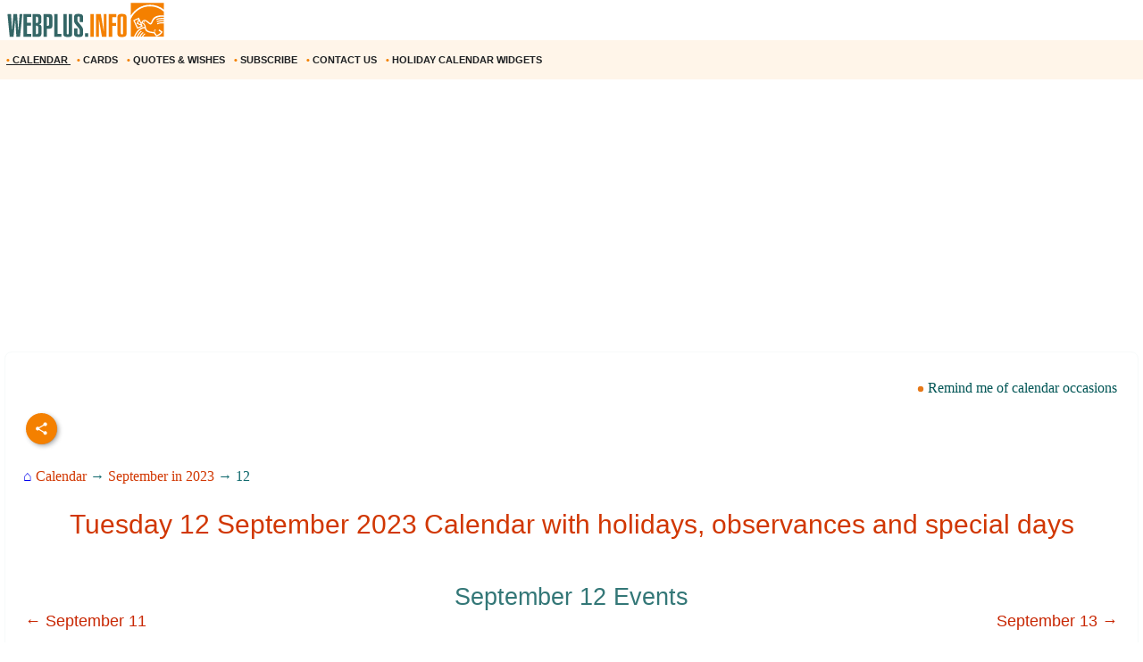

--- FILE ---
content_type: text/html; windows-1252; charset=WINDOWS-1251
request_url: https://m.webplus.info/index.php?page=340&month=09&day=12&year=2023
body_size: 13435
content:
<!doctype html><html xmlns="http://www.w3.org/1999/xhtml" prefix="og: http://ogp.me/ns#" xml:lang="en" lang="en">
<head>
<script>(function(w,d,s,l,i){w[l]=w[l]||[];w[l].push({'gtm.start':
	new Date().getTime(),event:'gtm.js'});var f=d.getElementsByTagName(s)[0],
	j=d.createElement(s),dl=l!='dataLayer'?'&l='+l:'';j.async=true;j.src=
	'https://www.googletagmanager.com/gtm.js?id='+i+dl;f.parentNode.insertBefore(j,f);
	})(window,document,'script','dataLayer','GTM-NV79TD2');</script>
<script async src="https://pagead2.googlesyndication.com/pagead/js/adsbygoogle.js?client=ca-pub-9118409649937553" crossorigin="anonymous"></script>
<script>
  (adsbygoogle = window.adsbygoogle || []).push({
    google_ad_client: "ca-pub-9118409649937553",
    enable_page_level_ads: true
  });
</script>
  <meta http-equiv='Content-Type' content='text/html; charset=windows-1252'>
  <meta name='description' content="World holidays: Tuesday 12, September, 2023. Calendar of popular holidays, observances and special days. Greeting Cards, quotes and wishes for every occasion.">
  <meta name='keywords' content="Tuesday 12 September 2023 holiday date calendar holidays observances day greeting cards quotes wishes">
  <meta name='Creation_Date' content='2025-12-06 10:06:48'>
  <link rel='canonical' href='https://webplus.info/index.php?page=340&month=09&day=12&year=2023' />
  <meta property="og:title" content="Tuesday 12, September, 2023 Holiday Calendar" />
<meta property="og:description" content="Tuesday 12, September, 2023 Calendar with holidays, observances and special days" />
<meta property="og:url" content="https://m.webplus.info/index.php?page=340&month=09&day=12&year=2023" />
<meta property="og:image" content="https://webplus.info/images/wpi.images/bk_en_hol.jpg" />
<meta property="og:image:width" content="650" />
<meta property="og:image:height" content="325" />
<meta property="og:type" content="article" />
<meta property="og:site_name" content="WebPlus.info — Holiday Calendar" />
<meta property="twitter:card" content="summary_large_image" />
<meta property="twitter:url" content="https://m.webplus.info/index.php?page=340&month=09&day=12&year=2023" />
<meta property="twitter:title" content="Tuesday 12, September, 2023 Holiday Calendar" />
<meta property="twitter:description" content="Tuesday 12, September, 2023 Calendar with holidays, observances and special days" />
<meta property="twitter:image" content="https://webplus.info/images/wpi.images/bk_en_hol.jpg" />
<meta property="twitter:image:width" content="650" />
<meta property="twitter:image:height" content="325" />
<meta property="twitter:site" content="webplus_info" />
  <meta name='viewport' content='width=device-width, initial-scale=1.0, minimum-scale=1.0'/>
  <meta name='viewport' content='width=device-width, user-scalable=yes, initial-scale=1.0, minimum-scale=1.0'/>
  <meta name='generator' content='WEBplus.INFO 2.02m'>
  <title>Holiday Calendar - Tuesday 12, September, 2023 - world holidays, observances, dates and special days</title>
  <link rel="icon" href="https://m.webplus.info/favicon.ico" type="image/x-icon" /><link rel="shortcut icon" href="https://m.webplus.info/favicon.ico" type="image/ico" />
  
<style>


.list{overflow:hidden;width:100%;}
.list .item{
margin: 5px 5px 10px;
padding:20px;
border:1px solid #fafcf4;
background-color: #ffffff;
border-radius:8px;
font-size: 16px;
font-family: Verdana;
-webkit-transition-duration: 0.5s;
-moz-transition-duration: 0.5s;
-o-transition-duration: 0.5s;
transition-duration: 0.5s;
}
img{border: 0;}
.list .item img{max-width:100%;max-height:100%;}
.div_white{background-color: #FFFFFF;padding: 0px 20px 20px 20px;margin-top:20px;border: 1px solid #CFE4B8;border-radius: 8px;}
.list .item h3{font-family: Arial;color: #337777;font-size: 27px;line-height: 37px;font-weight: 500;}
.bbButton{margin-top:20px}
a{text-decoration:none}
a.aY{color:#015555;text-decoration:none;font-size:16px;font-family:Verdana;line-height: 34px;}
a.aY:hover{text-decoration:underline}


body{margin:0;padding:0;background-color: White;}
img{width:auto;height:auto;max-width: 100%; vertical-align: middle;border:0;}
A.wpiMenu1 {
text-decoration: none;
color: #1E2022;
font-family: Helvetica,verdana,arial,tahoma,sans-serif;
font-size: 11px;
font-weight: bold;
display: block;
float: left;
margin-left: 7px;
cursor: auto;
line-height: 34px;}
A.wpiMenu1:HOVER {text-decoration: underline;}
.ilsvg{width:187px;}
.ilsvgH{width:24px;}

.adsfswpi{ width: 100%; height: 300px; }
h1.aCal{color:#d13702;font-size:30px;line-height:42px;font-family:Arial;font-weight: 500;}
.dHd{FONT-SIZE:16px;font-family:verdana;margin-top:20px;line-height:24px;}
.iDr{color:#dd000c;text-align: right;display: block;}
a.holiday{text-decoration:none;color:#3e3937}
a.holiday:hover{text-decoration:underline;color:#006400}
a.apCal{color:#d13702;text-decoration:none}
a.apCal:hover{text-decoration:underline}
a.aC{color:#c82703;text-decoration:none}
a.aC:hover{text-decoration:underline}
.bCl{padding:20px 0px 0px 0px;font-family:verdana;font-size:16px;color:#0e686c;line-height: 27px;}
a.lCGd{color:#d13702;font-weight: 400;text-decoration:none}
a.lCGd:hover{text-decoration:underline}
.social{display: flex;justify-content: center;align-items: center;}
.social input{display: none;}
.social__btn{width: 50px;height: 50px;border-radius: 50%;background: #f48000;cursor: pointer;box-shadow: 3px 3px 8px rgba(0, 0, 0, 0.3);z-index: 2;}
.social__btn:active{box-shadow: 1px 1px 2px rgba(0, 0, 0, 1);}
.social__img{background-repeat: no-repeat;background-position: center;background-image: url("data:image/svg+xml;charset=utf8,%3Csvg%20xmlns='http://www.w3.org/2000/svg'%20width='24'%20height='24'%20viewBox='0%200%2024%2024'%3E%3Cpath%20d='M18%2016.08c-.76%200-1.44.3-1.96.77L8.91%2012.7c.05-.23.09-.46.09-.7s-.04-.47-.09-.7l7.05-4.11c.54.5%201.25.81%202.04.81%201.66%200%203-1.34%203-3s-1.34-3-3-3-3%201.34-3%203c0%20.24.04.47.09.7L8.04%209.81C7.5%209.31%206.79%209%206%209c-1.66%200-3%201.34-3%203s1.34%203%203%203c.79%200%201.5-.31%202.04-.81l7.12%204.16c-.05.21-.08.43-.08.65%200%201.61%201.31%202.92%202.92%202.92%201.61%200%202.92-1.31%202.92-2.92s-1.31-2.92-2.92-2.92z'%20fill='white'/%3E%3C/svg%3E");}
.social_link{width: 40px;height: 40px;border-radius: 50%;box-shadow: 2px 2px 5px rgba(0, 0, 0, 0.3);transition: 0.3s;text-decoration: none;position: absolute;}
.facebook{background: #4267b2;}
.facebook_img{background-repeat: no-repeat;background-position: center;background-image: url("data:image/svg+xml;charset=utf8,%3Csvg%20width='42'%20height='42'%20viewBox='0%200%20100%20100'%20fill='none'%20xmlns='http://www.w3.org/2000/svg'%3E%3Cpath%20d='M45.4617%2025.8328C47.6106%2023.7911%2050.6527%2023.0971%2053.5357%2023.0167C56.5787%2022.99%2059.6217%2023.0033%2062.6638%2023.0033C62.6772%2026.2196%2062.6772%2029.4224%2062.6638%2032.6387C60.7024%2032.6387%2058.7268%2032.6387%2056.7654%2032.6387C55.5239%2032.5583%2054.2431%2033.5059%2054.0163%2034.7474C53.9895%2036.8963%2054.0029%2039.0444%2054.0029%2041.1933C56.8851%2041.2067%2059.7681%2041.1933%2062.6504%2041.2067C62.4369%2044.3157%2062.0502%2047.4123%2061.5964%2050.482C59.0474%2050.5088%2056.4983%2050.482%2053.9493%2050.4954C53.9225%2059.6636%2053.9627%2068.8184%2053.9359%2077.9874C50.1454%2078.0008%2046.3691%2077.9741%2042.5786%2078.0008C42.5116%2068.8326%2042.5786%2059.6644%2042.5384%2050.4954C40.6967%2050.482%2038.8417%2050.5088%2037%2050.482C37.0134%2047.3989%2037%2044.3166%2037%2041.2468C38.8417%2041.22%2040.6967%2041.2468%2042.5384%2041.2334C42.592%2038.2441%2042.4848%2035.2413%2042.592%2032.2519C42.7929%2029.8636%2043.687%2027.4744%2045.4617%2025.8328Z'%20fill='white'/%3E%3C/svg%3E");}
.social input:checked ~ .facebook{transform: translate(-360px,0);}
.telegram{background: #0088cc;}
.telegram_img{background-repeat: no-repeat;background-position: center;background-image: url("data:image/svg+xml;charset=utf8,%3Csvg%20width='42'%20height='42'%20viewBox='0%200%20100%20100'%20fill='none'%20xmlns='http://www.w3.org/2000/svg'%3E%3Cpath%20d='M70.7373%2029.3678C70.7373%2029.3678%2075.3626%2027.5643%2074.9772%2031.9444C74.8487%2033.748%2073.6924%2040.0605%2072.793%2046.8883L69.7094%2067.1142C69.7094%2067.1142%2069.4525%2070.0772%2067.1398%2070.5925C64.827%2071.1078%2061.3581%2068.789%2060.7156%2068.2736C60.2017%2067.8872%2051.0795%2062.0899%2047.8674%2059.2557C46.968%2058.4828%2045.9401%2056.9368%2047.9958%2055.1332L61.4866%2042.2506C63.0284%2040.7047%2064.5701%2037.0975%2058.146%2041.4776L40.1585%2053.7162C40.1585%2053.7162%2038.1027%2055.0044%2034.2483%2053.845L25.8969%2051.2685C25.8969%2051.2685%2022.8133%2049.3361%2028.0811%2047.4036C40.9294%2041.3487%2056.7328%2035.165%2070.7373%2029.3678Z'%20fill='white'/%3E%3C/svg%3E");}
.social input:checked ~ .telegram{transform: translate(-300px,0);transition-delay: 0.1s;}
.linkedin{background: #FFFFFF;}
.linkedin_img{background-repeat: no-repeat;background-position: center;background-image: url("data:image/svg+xml;charset=utf8,%3Csvg%20width='42'%20height='42'%20viewBox='0%200%20100%20100'%20fill='none'%20xmlns='http://www.w3.org/2000/svg'%3E%3Cpath%20fill-rule='evenodd'%20clip-rule='evenodd'%20d='M50%20100C77.6142%20100%20100%2077.6142%20100%2050C100%2022.3858%2077.6142%200%2050%200C22.3858%200%200%2022.3858%200%2050C0%2077.6142%2022.3858%20100%2050%20100ZM68.8607%2062V46.5239C68.8607%2038.2341%2064.4341%2034.3762%2058.5277%2034.3762C53.7617%2034.3762%2051.6325%2036.9994%2050.4401%2038.836V35.0105H41.4662C41.5869%2037.544%2041.4662%2062%2041.4662%2062H50.4416V46.9274C50.4416%2046.1204%2050.5027%2045.3171%2050.7395%2044.7401C51.3889%2043.1261%2052.8642%2041.4577%2055.3433%2041.4577C58.5903%2041.4577%2059.8883%2043.9331%2059.8883%2047.5602V62H68.8607ZM50.4401%2038.836V38.9235H50.3812C50.3902%2038.9091%2050.4007%2038.894%2050.4113%2038.8787C50.4212%2038.8643%2050.4313%2038.8499%2050.4401%2038.836ZM27%2026.6627C27%2024.0138%2029.0078%2022%2032.0783%2022C35.1495%2022%2037.0366%2024.0138%2037.0954%2026.6627C37.0954%2029.2535%2035.1495%2031.3284%2032.0194%2031.3284H31.9598C28.9504%2031.3284%2027%2029.2535%2027%2026.6627ZM36.5048%2062H27.5332V35.0105H36.5048V62Z'%20fill='%23665cac'/%3E%3C/svg%3E");}
.social input:checked ~ .linkedin{transform: translate(-240px,0);transition-delay: 0.2s;}
.twitter{background: #1da1f2;}
.twitter_img{background-repeat: no-repeat;background-position: center;background-image: url("data:image/svg+xml;charset=utf8,%3Csvg%20width='42'%20height='42'%20viewBox='0%200%20100%20100'%20fill='none'%20xmlns='http://www.w3.org/2000/svg'%3E%3Cpath%20d='M75%2034.773C73.1815%2035.6819%2071.1367%2036.1367%2069.0911%2036.3637C71.1367%2035%2072.7274%2033.1823%2073.6363%2030.6819C71.5907%2031.8185%2069.5452%2032.7274%2067.0456%2033.1815C65.227%2031.1359%2062.5004%2030%2059.546%2030C53.8641%2030%2049.3189%2034.5452%2049.3189%2040.227C49.3189%2041.1359%2049.3189%2041.8177%2049.546%2042.4996C41.1367%2042.0448%2033.6371%2037.9544%2028.4101%2031.8177C27.5012%2033.4085%2027.0464%2034.9992%2027.0464%2037.0448C27.0464%2040.6811%2028.8649%2043.6355%2031.5915%2045.454C30.0008%2045.454%2028.4101%2044.9992%2027.0464%2044.0903V44.3174C27.0464%2049.3174%2030.4556%2053.4085%2035.2278%2054.3174C34.3189%2054.5444%2033.4093%2054.7722%2032.5004%2054.7722C31.8185%2054.7722%2031.1367%2054.7722%2030.6819%2054.5452C32.0456%2058.6363%2035.6819%2061.5907%2040.227%2061.5907C36.8177%2064.3181%2032.2726%2065.9089%2027.4996%2065.9089C26.5907%2065.9089%2025.9089%2065.9089%2025%2065.6819C29.5452%2068.6363%2034.773%2070.227%2040.6819%2070.227C59.5452%2070.227%2069.7722%2054.773%2069.7722%2041.1367V39.773C72.0456%2038.6363%2073.6363%2036.8185%2075%2034.773Z'%20fill='white'/%3E%3C/svg%3E");}
.social input:checked ~ .twitter{transform: translate(-180px,0);transition-delay: 0.3s;}
.viber{background: #ffffff;}
.viber_img{background-repeat: no-repeat;background-position: center;background-image: url("data:image/svg+xml;charset=utf8,%3Csvg%20width='42'%20height='42'%20viewBox='0%200%20100%20100'%20fill='none'%20xmlns='http://www.w3.org/2000/svg'%3E%3Cpath%20fill-rule='evenodd'%20clip-rule='evenodd'%20d='M50%20100C77.6142%20100%20100%2077.6142%20100%2050C100%2022.3858%2077.6142%200%2050%200C22.3858%200%200%2022.3858%200%2050C0%2077.6142%2022.3858%20100%2050%20100ZM69.546%2028.8203C68.2422%2027.6357%2062.6144%2024.0996%2050.8718%2024.0484C50.8718%2024.0484%2036.9668%2023.1348%2030.2169%2029.2487C26.4601%2032.958%2025.1945%2038.474%2025.0557%2045.2053C25.0511%2045.429%2025.0458%2045.6594%2025.0404%2045.8961C24.8835%2052.7808%2024.6071%2064.9095%2036.5105%2068.2164C36.5105%2068.2164%2036.4621%2077.763%2036.4565%2078.6021C36.4565%2079.1888%2036.5496%2079.5902%2036.8849%2079.6731C37.1261%2079.7318%2037.4874%2079.607%2037.7947%2079.3006C39.7635%2077.3234%2046.0664%2069.7195%2046.0664%2069.7195C54.5234%2070.2718%2061.2519%2068.602%2061.9755%2068.3654C62.1459%2068.3107%2062.3912%2068.2535%2062.6964%2068.1823L62.6965%2068.1823C65.4481%2067.5407%2073.0657%2065.7647%2074.4715%2054.4092C76.0854%2041.4057%2073.8783%2032.5296%2069.546%2028.8203ZM48.6642%2031.509C48.6677%2031.0078%2049.0769%2030.6044%2049.5781%2030.6078C54.1635%2030.6398%2058.0456%2032.1675%2061.1618%2035.2053C64.3079%2038.2723%2065.8583%2042.4441%2065.8976%2047.6085C65.9014%2048.1097%2065.4982%2048.5191%2064.997%2048.5229C64.4958%2048.5267%2064.0864%2048.1235%2064.0826%2047.6223C64.0461%2042.8319%2062.622%2039.1636%2059.8948%2036.505C57.1377%2033.8173%2053.7154%2032.4518%2049.5654%2032.4229C49.0642%2032.4194%2048.6607%2032.0102%2048.6642%2031.509ZM51.0378%2034.441C50.4043%2034.3946%2049.8532%2034.8705%2049.8069%2035.504C49.7605%2036.1374%2050.2365%2036.6885%2050.8699%2036.7348C53.7875%2036.9484%2055.9373%2037.9195%2057.4673%2039.5893C59.0081%2041.273%2059.7712%2043.3729%2059.7148%2045.9776C59.7011%2046.6125%2060.2047%2047.1384%2060.8397%2047.1522C61.4747%2047.1659%2062.0005%2046.6623%2062.0143%2046.0273C62.0821%2042.8952%2061.1459%2040.2022%2059.164%2038.0365L59.1636%2038.0361C57.1547%2035.8432%2054.4061%2034.6875%2051.0378%2034.441ZM52.194%2038.8947C51.6934%2038.8686%2051.2665%2039.2532%2051.2404%2039.7537C51.2143%2040.2542%2051.5989%2040.6812%2052.0994%2040.7073C53.4339%2040.7769%2054.3224%2041.1653%2054.8987%2041.7611C55.4791%2042.3613%2055.8626%2043.2957%2055.9321%2044.697C55.9569%2045.1976%2056.3829%2045.5833%2056.8835%2045.5585C57.384%2045.5336%2057.7697%2045.1077%2057.7449%2044.6071C57.6617%2042.9296%2057.1868%2041.5161%2056.2033%2040.4993C55.2156%2039.478%2053.8346%2038.9803%2052.194%2038.8947ZM53.9988%2054.5284C53.4046%2055.2604%2052.301%2055.1673%2052.301%2055.1673C44.2352%2053.1082%2042.0765%2044.938%2042.0765%2044.938C42.0765%2044.938%2041.9796%2043.8345%2042.7153%2043.2403L44.1728%2042.0818C44.8955%2041.5249%2045.3564%2040.1736%2044.6207%2038.854C44.0564%2037.8634%2043.4429%2036.9017%2042.7824%2035.9726C42.1407%2035.0962%2040.646%2033.3016%2040.6404%2033.2961C39.9196%2032.4458%2038.8598%2032.2484%2037.7423%2032.8304C37.7389%2032.8304%2037.7342%2032.8319%2037.7298%2032.8334C37.7256%2032.8347%2037.7217%2032.836%2037.719%2032.836C36.6075%2033.4764%2035.6052%2034.29%2034.75%2035.2462C34.7471%2035.252%2034.7442%2035.2548%2034.7413%2035.2576C34.7386%2035.2601%2034.736%2035.2627%2034.7333%2035.2676C34.0429%2036.1008%2033.6477%2036.9175%2033.5478%2037.7178C33.527%2037.8358%2033.5198%2037.9558%2033.5263%2038.0754C33.5226%2038.4288%2033.5764%2038.7805%2033.6856%2039.1166L33.7238%2039.1427C34.0721%2040.3794%2034.9437%2042.4394%2036.838%2045.874C37.9215%2047.8606%2039.171%2049.7519%2040.5734%2051.5278C41.276%2052.418%2042.029%2053.2672%2042.8289%2054.0712L42.8577%2054.1001L42.8578%2054.1002C42.8767%2054.1193%2042.8954%2054.1383%2042.9146%2054.1568L43.0003%2054.2425L43.086%2054.3282L43.1716%2054.4139C43.9756%2055.2138%2044.8248%2055.9669%2045.715%2056.6694C47.4911%2058.072%2049.3828%2059.3216%2051.3698%2060.4048C54.8034%2062.2991%2056.8653%2063.1707%2058.1001%2063.519L58.1262%2063.5572C58.4623%2063.6667%2058.8139%2063.7208%2059.1674%2063.7174C59.2871%2063.7232%2059.407%2063.7157%2059.525%2063.6951C60.3265%2063.6001%2061.1427%2063.2055%2061.9734%2062.5114C61.9763%2062.5098%2061.9784%2062.5082%2061.9801%2062.5066C61.9813%2062.5055%2061.9823%2062.5045%2061.9834%2062.5034C61.9862%2062.5005%2061.9889%2062.4975%2061.9948%2062.4946C62.9509%2061.6392%2063.7648%2060.637%2064.4059%2059.5257C64.4059%2059.523%2064.4069%2059.5191%2064.408%2059.5151L64.4081%2059.5149L64.4081%2059.5147C64.4093%2059.5103%2064.4105%2059.5057%2064.4105%2059.5024C64.9926%2058.3849%2064.7952%2057.3251%2063.9402%2056.6033C63.9391%2056.6033%2063.8694%2056.5459%2063.7514%2056.4486C63.2668%2056.0494%2061.9684%2054.9796%2061.2637%2054.4614C60.3355%2053.8009%2059.3747%2053.1874%2058.3851%2052.623C57.0646%2051.8873%2055.7161%2052.3483%2055.1573%2053.071L53.9988%2054.5284Z'%20fill='%23665cac'/%3E%3C/svg%3E");}
.social input:checked ~ .viber{transform: translate(-120px,0);transition-delay: 0.4s;}
.whatsapp{background: #ffffff;}
.whatsapp_img{background-repeat: no-repeat;background-position: center;background-image: url("data:image/svg+xml;charset=utf8,%3Csvg%20width='42'%20height='42'%20viewBox='0%200%20100%20100'%20fill='none'%20xmlns='http://www.w3.org/2000/svg'%3E%3Cpath%20fill-rule='evenodd'%20clip-rule='evenodd'%20d='M50%20100C77.6142%20100%20100%2077.6142%20100%2050C100%2022.3858%2077.6142%200%2050%200C22.3858%200%200%2022.3858%200%2050C0%2077.6142%2022.3858%20100%2050%20100ZM69.7626%2028.9928C64.6172%2023.841%2057.7739%2021.0027%2050.4832%2021C35.4616%2021%2023.2346%2033.2252%2023.2292%2048.2522C23.2274%2053.0557%2024.4823%2057.7446%2026.8668%2061.8769L23%2076L37.4477%2072.2105C41.4282%2074.3822%2045.9107%2075.5262%2050.4714%2075.528H50.4823C65.5029%2075.528%2077.7299%2063.301%2077.7363%2048.2749C77.7408%2040.9915%2074.9089%2034.1446%2069.7626%2028.9928ZM50.4841%2070.9246H50.475C46.4099%2070.9228%2042.4231%2069.8306%2038.9455%2067.7671L38.118%2067.2761L29.5441%2069.525L31.8322%2061.1658L31.2938%2060.3082C29.0266%2056.7015%2027.8289%2052.5337%2027.8308%2048.2531C27.8353%2035.7633%2037.9979%2025.6025%2050.4923%2025.6025C56.5426%2025.6043%2062.23%2027.9642%2066.5069%2032.2457C70.7839%2036.5272%2073.1374%2042.2183%2073.1356%2048.2713C73.131%2060.7629%2062.9693%2070.9246%2050.4841%2070.9246ZM62.9086%2053.9588C62.2274%2053.6178%2058.8799%2051.9708%2058.2551%2051.7435C57.6313%2051.5161%2057.1766%2051.4024%2056.7228%2052.0845C56.269%2052.7666%2054.964%2054.2998%2054.5666%2054.7545C54.1692%2055.2092%2053.7718%2055.2656%2053.0915%2054.9246C52.9802%2054.8688%2052.8283%2054.803%2052.6409%2054.7217L52.6406%2054.7216C51.6816%2054.3056%2049.7905%2053.4855%2047.6151%2051.5443C45.5907%2049.7382%2044.2239%2047.5084%2043.8265%2046.8272C43.4291%2046.1452%2043.7837%2045.7769%2044.1248%2045.4376C44.3292%2045.2338%2044.564%2044.9478%2044.7987%2044.662C44.9157%2044.5194%2045.0328%2044.3768%2045.146%2044.2445C45.4345%2043.9075%2045.56%2043.6516%2045.7302%2043.3049C45.7607%2043.2427%2045.7926%2043.1776%2045.8272%2043.1087C46.0545%2042.654%2045.9409%2042.2565%2045.7708%2041.9155C45.6572%2041.6877%2045.0118%2040.1167%2044.4265%2038.6923C44.1355%2037.984%2043.8594%2037.3119%2043.671%2036.8592C43.1828%2035.687%2042.6883%2035.69%2042.2913%2035.6924C42.2386%2035.6928%2042.1876%2035.6931%2042.1386%2035.6906C41.7421%2035.6706%2041.2874%2035.667%2040.8336%2035.667C40.3798%2035.667%2039.6423%2035.837%2039.0175%2036.5191C38.9773%2036.5631%2038.9323%2036.6111%2038.8834%2036.6633L38.8831%2036.6637C38.1735%2037.4213%2036.634%2039.0648%2036.634%2042.2002C36.634%2045.544%2039.062%2048.7748%2039.4124%2049.2411L39.415%2049.2444C39.4371%2049.274%2039.4767%2049.3309%2039.5333%2049.4121C40.3462%2050.5782%2044.6615%2056.7691%2051.0481%2059.5271C52.6732%2060.2291%2053.9409%2060.6475%2054.9303%2060.9612C56.5618%2061.4796%2058.046%2061.4068%2059.22%2061.2313C60.5286%2061.0358%2063.2487%2059.5844%2063.8161%2057.9938C64.3836%2056.4033%2064.3836%2055.0392%2064.2136%2054.7554C64.0764%2054.5258%2063.7545%2054.3701%2063.2776%2054.1395L63.2775%2054.1394C63.1632%2054.0842%2063.0401%2054.0247%2062.9086%2053.9588Z'%20fill='%2325d366'/%3E%3C/svg%3E");}
.social input:checked ~ .whatsapp{transform: translate(-60px,0);transition-delay: 0.5s;}
.isvg{width:8px;}
</style>

</head>

<BODY><noscript><iframe src="https://www.googletagmanager.com/ns.html?id=GTM-NV79TD2" height="0" width="0" style="display:none;visibility:hidden"></iframe></noscript>



<TABLE style="padding:0;border-spacing:0;border-width:0;width:100%;">
<TBODY>
<TR><TD style="padding:0;"><A href="//m.webplus.info/index.php?page=340"><IMG width=187 height=46 class=ilsvg alt="Greeting Cards, Calendar with holidays, quotes and wishes for every occasion - webplus.info" title="Greeting Cards, Calendar with holidays, quotes and wishes for every occasion - webplus.info" src="data:image/svg+xml;charset=utf8,%3Csvg%20xmlns='http://www.w3.org/2000/svg'%20width='1601'%20height='387'%20viewBox='0%200%201601%20387.026'%20shape-rendering='geometricPrecision'%20text-rendering='geometricPrecision'%20image-rendering='optimizeQuality'%20fill-rule='evenodd'%20clip-rule='evenodd'%3E%3Cpath%20fill='%23fff'%20d='M-.0027-.0001h1601.01v387.026H-.0027z'/%3E%3Cpath%20d='M1572.28%2028.6483V93.203c-36.9319-29.777-83.296-47.5145-133.648-47.5145-77.8326%200-146.15%2042.3713-184.785%20106.12v-123.16h318.433zm-87.6612%20255.901l10.918%207.1813-3.8728%206.5-11.0661-6.9723%204.0209-6.709zm-7.323%2011.0525l10.979%207.0756-3.8217%206.5329-11.1334-6.873%203.9761-6.7355zm-108.229-41.1505h-.0016l-52.3055%2025.01-39.6167-82.8477%2055.052-26.1916.49%201.1175.0664-.1753.5923%201.6754%2020.32%2046.3121c32.0295-62.7224%2076.94%203.2012%2086.2378%203.973%2021.4582%201.7698%202.8058-86.7415%20132.13-72.8528v12.584c-119.791-9.9951-98.56%2069.806-125.437%2073.8941-25.556%203.8873-51.0207-61.171-79.6313-19.922%2063.8127%2033.7347-12.892%2085.6351%20116.709%2093.9091l19.0127%2028.5522c12.511-4.1826%2027.3147-11.5296%2039.7873-27.606l-22.9559-17.0747%208.0139-10.3256%2032.0424%2023.5115c-8.4581%2018.2842-25.508%2036.6773-61.5953%2045.3651-6.657-9.5916-15.1943-20.9323-21.8537-30.5263-75.3695-6.1766-83.405-27.602-86.7334-49.9128-40.1955.8814-71.4062%2033.9892-91.5612%2081.6118h12.5126c11.1646-22.6253%2023.9838-42.8748%2041.5019-56.3456%202.7096%202.0621%205.4217%204.1266%208.1346%206.1903-14.8437%2010.661-26.707%2028.9357-37.4146%2050.1553h12.118c9.5796-17.2676%2020.6097-32.446%2034.6761-43.2614%202.7153%202.0653%205.4202%204.1314%208.1331%206.1983-11.688%208.3948-21.5286%2021.5094-30.4094%2037.0632h11.8722c7.8585-12.2084%2016.769-22.9015%2027.4171-31.089%202.7217%202.0605%205.4306%204.1345%208.1363%206.1934-8.4901%206.0974-16.0076%2014.6844-22.8895%2024.8956h200.663v-128.432c-24.6002-.7356-47.2367%201.0343-64.2898%209.9342-.4379-3.4557-.8774-6.9227-1.3248-10.3857%2019.2808-9.2618%2041.842-11.3679%2065.6146-10.8388v-8.7806c-25.8001-.9767-49.6278.5579-67.3957%209.83-.4403-3.454-.887-6.9226-1.3225-10.3848%2020.1142-9.6684%2043.8082-11.5344%2068.7181-10.7555v-10.116c-26.9496-1.2087-51.9508.0745-70.4056%209.7038-.4354-3.4686-.8821-6.9236-1.3232-10.3905%2020.9243-10.0527%2045.719-11.6681%2071.7288-10.6418v-59.566c-35.711-32.4915-82.4659-52.187-133.648-52.187-82.0857%200-152.799%2050.6556-184.785%20123.518v169.493h30.1452l.229-.2882c10.6834-23.7941%2039.9352-90.615%20103.311-94.2701-2.424-13.9527-7.7937-27.161-31.8424-36.0105l13.3772%2030.4862v.0016zm-12.8272-5.4026l-45.7454-19.2632%2016.881-44.3109-.3907-.8605-35.7687%2017.1459%2030.94%2063.358%2034.0838-16.0692zm-22.3564-49.2892l-9.2321%2025.1717%2025.7073%2010.9821-16.4751-36.1538zm48.9818%208.6054c2.64%200%204.7838%202.331%204.7838%205.2065%200%202.8762-2.1437%205.2088-4.7838%205.2088-2.64%200-4.7822-2.3326-4.7822-5.2088%200-2.8754%202.1422-5.2065%204.7822-5.2065z'%20fill='%23f48000'/%3E%3Cg%20fill-rule='nonzero'%3E%3Cpath%20d='M187.599%20136.352h26.575l-22.2883%20220.025h-35.1476l-10.8588-164.304h-.5724l-15.7154%20164.304H92.7301l-21.146-220.025h33.8611l9.8582%20159.161%2012.8592-159.161h35.1468l11.4311%20159.161h.8573l12.0011-159.161zm111.442%20220.025h-73.7228V136.352h73.7228v28.2889h-40.5757v56.292h38.5761v28.2889h-38.5761v78.8669h40.5757v28.2889zm46.2913-107.441v81.1515h7.6192c8.8103%200%2013.2403-5.714%2013.2403-17.1451v-45.719c0-12.1924-4.715-18.2874-14.0976-18.2874h-6.7619zm20.0021%20107.441h-52.0069V136.352h47.1486c14.2881%200%2024.003%202.9514%2029.1462%208.8575%204.5733%205.525%206.8579%2015.621%206.8579%2030.2893v30.2901c0%209.7149-1.6675%2016.5255-5%2020.4304-3.3348%203.9049-9.7636%206.8107-19.288%208.7143%209.715%201.5257%2016.5256%204.9054%2020.4305%2010.1455%203.9048%205.2376%205.8588%2012.9057%205.8588%2023.0016v45.7198c0%2023.8117-6.0005%2037.433-18.0016%2040.8623-4.0017%201.1423-9.0504%201.7146-15.1455%201.7146zm-20.0021-194.88v61.7218h8.0002c8.001%200%2012.0019-5.7156%2012.0019-17.1451v-29.1462c0-10.2872-3.9048-15.4304-11.7161-15.4304h-8.286zm104.87%203.1436v85.1532h10.0014c4.7622%200%207.7152-1.7147%208.8575-5.144.5724-1.5234.8574-5.3338.8574-11.4311v-51.7195c0-6.095-.285-9.9054-.8574-11.4295-1.1423-3.62-4.0953-5.429-8.8575-5.429h-10.0014zm0%20191.737h-32.8605v-220.025h52.5768c7.239%200%2012.9545.5707%2017.1451%201.7146%207.4294%201.9036%2012.1916%207.6192%2014.2881%2017.1451%201.1423%204.5709%201.7139%2012.572%201.7139%2024.003v56.0054c0%2014.859-1.4762%2025.1925-4.4292%2031.0026-2.953%205.8125-8.4293%209.3827-16.4295%2010.7163-4.1922.7621-14.8605%201.144-32.0048%201.144v78.2944zm102.871-220.025v191.737h34.8602v28.2889h-68.0073v-220.025h33.1471zm106.298%200h32.8605v188.88c0%205.5226-.4763%2010.3809-1.4297%2014.573-1.7139%208.0003-7.239%2013.4293-16.5728%2016.2879-5.5242%201.5233-13.8118%202.2846-24.8595%202.2846-24.1935%200-37.8132-6.1919-40.863-18.5724-1.1424-4.7638-1.714-9.6204-1.714-14.5731v-188.88h32.8621v184.306c0%204.382.4755%207.335%201.4273%208.8591%201.5242%202.0941%204.286%203.142%208.2876%203.142%206.6666%200%2010.0014-3.9993%2010.0014-12.0011v-184.306zm50.863%20138.302h32.5747v49.1483c0%203.8103.7629%206.239%202.287%207.287%201.5234%201.0478%204.286%201.5705%208.2852%201.5705%204.0009%200%206.7162-.5227%208.1443-1.5706%201.4289-1.0478%202.143-3.4766%202.143-7.287v-26.2891c0-6.2864-1.1424-11.6201-3.4294-16.0012-1.5234-3.0475-3.8104-6.5721-6.8579-10.5738-.9518-1.3329-7.8097-9.715-20.5737-25.1453-8.952-10.8588-15.0494-19.4313-18.2874-25.717-2.857-5.525-4.2859-13.7157-4.2859-24.5736v-27.7181c0-13.9071%203.9049-23.2401%2011.7161-28.0023%205.9045-3.6199%2016.3822-5.4306%2031.4308-5.4306%2024.384%200%2038.1951%206.191%2041.4347%2018.574%201.1423%204.1906%201.7147%209.5243%201.7147%2016.0028v44.575h-32.8621v-44.575c0-3.8104-.714-6.2407-2.143-7.287-1.428-1.0478-4.1433-1.5722-8.1442-1.5722-3.9993%200-6.7619.5244-8.2852%201.5722-1.5242%201.0463-2.287%203.4766-2.287%207.287v25.4303c0%205.1432%201.2383%209.9054%203.7143%2014.288%201.1439%202.0958%203.4293%205.3338%206.8579%209.715a2347.7247%202347.7247%200%200120.2887%2025.1452c9.1449%2011.2406%2015.1455%2019.8132%2018.0024%2025.7177%203.238%206.4777%204.8582%2015.0502%204.8582%2025.717v30.0034c0%2013.9071-3.9064%2023.2417-11.7161%2028.004-5.9069%203.6198-16.3838%205.429-31.4332%205.429-24.3824%200-38.1943-6.192-41.4331-18.5725-1.1423-4.1922-1.7139-9.526-1.7139-16.0028v-49.1483zm104.345%2047.7194h31.1467v34.0044h-31.1467V322.374z'%20fill='%23346666'/%3E%3Cpath%20d='M899.684%20356.378h-33.1471V136.353h33.1471v220.025zm95.4868-49.1483v-170.877h26.86v220.025h-44.5766l-30.0019-176.306v176.306h-26.8616v-220.025h46.2913l28.2889%20170.877zm81.1059%2049.1483h-33.1471V136.353h72.2948v28.8596h-39.1477v56.2928h37.4338v28.8596h-37.4338v106.013zm50.0056-187.45c0-14.0976%203.9048-23.6236%2011.7161-28.5762%206.095-3.9993%2016.6672-6.0005%2031.7182-6.0005%2024.1911%200%2038.0982%206.191%2041.7181%2018.574%201.144%204.0009%201.7139%209.3338%201.7139%2016.0028v154.874c0%206.6673-.57%2012.0019-1.7139%2016.0028-3.6199%2012.3805-17.5269%2018.5724-41.7181%2018.5724-15.051%200-25.6232-1.9997-31.7182-6.0006-7.8113-4.9527-11.7161-14.477-11.7161-28.5746v-154.874zm53.7208%20154.874V168.928c0-3.8104-.7156-6.2407-2.143-7.287-1.4296-1.0478-4.1441-1.5721-8.1434-1.5721-4.0017%200-6.7634.5243-8.2876%201.5722-1.5242%201.0462-2.2862%203.4765-2.2862%207.2869v154.874c0%203.8104.762%206.2391%202.2862%207.287%201.5241%201.0478%204.2859%201.5705%208.2876%201.5705%203.9993%200%206.7138-.5227%208.1435-1.5705%201.4272-1.0479%202.1429-3.4766%202.1429-7.287z'%20fill='%23f48000'/%3E%3C/g%3E%3C/svg%3E"></A></TD></TR>
<TR><TD style="padding: 5px 0px 5px 0px;background-color: #FFF5E9;">
<A class=wpiMenu1 href="index.php?page=340" style="text-decoration: underline;"><span style='color:#f38000'>&#8226;</span>&nbsp;CALENDAR&nbsp;</A>
<A class=wpiMenu1 href="index.php?page=341"><span style='color:#f38000'>&#8226;</span>&nbsp;CARDS&nbsp;</A>
<A class=wpiMenu1 href="index.php?page=342"><span style='color:#f38000'>&#8226;</span>&nbsp;QUOTES&nbsp;&amp;&nbsp;WISHES&nbsp;</A>
<A class=wpiMenu1 href="index.php?page=343"><span style='color:#f38000'>&#8226;</span>&nbsp;SUBSCRIBE&nbsp;</A>
<A class=wpiMenu1 href="index.php?page=344"><span style='color:#f38000'>&#8226;</span>&nbsp;CONTACT&nbsp;US&nbsp;</A>
<A class=wpiMenu1 href="index.php?page=346"><span style='color:#f38000'>&#8226;</span>&nbsp;HOLIDAY&nbsp;CALENDAR&nbsp;WIDGETS&nbsp;</A>
</TD></TR></TBODY></TABLE>


<script async src="https://pagead2.googlesyndication.com/pagead/js/adsbygoogle.js?client=ca-pub-9118409649937553" crossorigin="anonymous"></script>
<!-- m_webplus_t_en -->
<ins class="adsbygoogle adsfswpi"
     style="display:block;margin-top: 20px;"
     data-ad-client="ca-pub-9118409649937553"
     data-ad-slot="6906699697"
     data-ad-format="auto"></ins>
<script>
(adsbygoogle = window.adsbygoogle || []).push({});
</script>


<div class="list">
	
<div class="item" style="border:1px solid #f7fafa;">
	<div style='text-align:right;'><table style='width:100%'><tr><td style='text-align:right;'>
    <a id=Calendar class=aY href='//m.webplus.info/index.php?page=343'><img src="data:image/svg+xml;charset=utf8,%3Csvg%20xmlns='http://www.w3.org/2000/svg'%20width='100'%20height='100'%3E%3Ccircle%20cx='50'%20cy='50'%20r='40'%20fill='%23e67818'/%3E%3C/svg%3E" width=8 height=8 class=isvg alt="Remind me of calendar occasions"> Remind me of calendar occasions</a></td></tr><tr>
<td style='display: flex;justify-content: end;margin: 10px 15px 0 0;zoom: 0.7;'>
<div class="social">
<label for="s_34009122023" class="social__btn social__img" onclick="if(navigator.share !== undefined){navigator.share({title: 'Tuesday 12, September, 2023 Calendar',url: 'https://m.webplus.info/index.php?page=340&month=09&day=12&year=2023'});}"></label>
<input type="checkbox" id="s_34009122023">
<a target="_blank" rel="noreferrer nofollow" href="https://www.facebook.com/sharer/sharer.php?u=https%3A%2F%2Fm.webplus.info%2Findex.php%3Fpage%3D340%26month%3D09%26day%3D12%26year%3D2023&t=Tuesday%2012%2C%20September%2C%202023%20Calendar&quote=" class="social_link facebook facebook_img"></a>
<a target="_blank" rel="noreferrer nofollow" href="https://twitter.com/intent/tweet?text=Tuesday%2012%2C%20September%2C%202023%20Calendar%20https%3A%2F%2Fm.webplus.info%2Findex.php%3Fpage%3D340%26month%3D09%26day%3D12%26year%3D2023" class="social_link twitter twitter_img"></a>
<a target="_blank" rel="noreferrer nofollow" href="https://t.me/share?url=https%3A%2F%2Fm.webplus.info%2Findex.php%3Fpage%3D340%26month%3D09%26day%3D12%26year%3D2023" class="social_link telegram telegram_img"></a>
<a target="_blank" rel="noreferrer nofollow" href="https://www.linkedin.com/sharing/share-offsite/?url=https%3A%2F%2Fm.webplus.info%2Findex.php%3Fpage%3D340%26month%3D09%26day%3D12%26year%3D2023" class="social_link linkedin linkedin_img"></a>
<a target="_blank" rel="noreferrer nofollow" href="viber://forward?text=Tuesday%2012%2C%20September%2C%202023%20Calendar%20https%3A%2F%2Fm.webplus.info%2Findex.php%3Fpage%3D340%26month%3D09%26day%3D12%26year%3D2023" class="social_link viber viber_img"></a>
<a target="_blank" rel="noreferrer nofollow" href="https://api.whatsapp.com/send?text=Tuesday%2012%2C%20September%2C%202023%20Calendar%20https%3A%2F%2Fm.webplus.info%2Findex.php%3Fpage%3D340%26month%3D09%26day%3D12%26year%3D2023" class="social_link whatsapp whatsapp_img"></a></div>
</td></tr></table></div>
	<div class=bCl><a href="//m.webplus.info">&#8962;</a> <a class=lCGd href="//m.webplus.info/index.php?page=340&year=2023">Calendar</a> &rarr; <a class=lCGd href="//m.webplus.info/index.php?page=340&month=09&year=2023">September in 2023</a> &rarr; 12</div><script type="application/ld+json"> { "@context": "http://schema.org", "@type": "BreadcrumbList", "itemListElement": [ { "@type": "ListItem", "position": 1, "item": { "@id": "//m.webplus.info", "name": "&#8962;" } }, { "@type": "ListItem", "position": 2, "item": { "@id": "//m.webplus.info/index.php?page=340&year=2023", "name": "Calendar" } }, { "@type": "ListItem", "position": 3, "item": { "@id": "//m.webplus.info/index.php?page=340&month=09&year=2023", "name": "September in 2023" } }, { "@type": "ListItem", "position": 4, "item": { "@id": "//m.webplus.info/index.php?page=340&month=09&day=12&year=2023", "name": "12" } } ] } </script>
	<div style='text-align:center;'><h1 class=aCal>Tuesday 12 September 2023 Calendar with holidays, observances and special days</h1></div>
	<table style="margin-bottom:15px;font-family:Arial;font-size:18px;margin-left:auto;margin-right:auto;width:100%;"><tr><td colspan=2 style='text-align:center;padding:0;'><h2 style="color:#337777;font-size:27px;font-weight:500;margin-bottom:0px" title="United Nations Day for South-South Cooperation">September 12 Events</h2></td></tr><tr><td style='padding:0;text-align:left;'><a class=aC href='//m.webplus.info/index.php?page=340&month=09&day=11&year=2023' title="Ohio Public Safety Employee Day;
Patriot Day">&larr; September 11</a></td><td style='text-align:right;padding:0;'><a class=aC href='//m.webplus.info/index.php?page=340&month=09&day=13&year=2023' title="International Chocolate Day">September 13 &rarr;</a></td></tr></table>
</div>
	<div class="item" style="background-color: #fbfff7;border:1px solid #f7d2d4;line-height: 27px;">Current <a class=aY href='//m.webplus.info/index.php?page=340&month=09&day=12'>September 12, year 2025</a>; <a class=aY href='//m.webplus.info/index.php?page=340&month=09&day=12&year=2026'>September 12, year 2026</a> see also: <a class=aY href='//m.webplus.info/index.php?page=340&month=09&day=12&year=2016'>September 12, year 2016</a>; <a class=aY href='//m.webplus.info/index.php?page=340&month=09&day=12&year=2017'>September 12, year 2017</a>; <a class=aY href='//m.webplus.info/index.php?page=340&month=09&day=12&year=2018'>September 12, year 2018</a>; <a class=aY href='//m.webplus.info/index.php?page=340&month=09&day=12&year=2019'>September 12, year 2019</a>; <a class=aY href='//m.webplus.info/index.php?page=340&month=09&day=12&year=2020'>September 12, year 2020</a>; <a class=aY href='//m.webplus.info/index.php?page=340&month=09&day=12&year=2021'>September 12, year 2021</a>; <a class=aY href='//m.webplus.info/index.php?page=340&month=09&day=12&year=2022'>September 12, year 2022</a>; <a class=aY href='//m.webplus.info/index.php?page=340&month=09&day=12&year=2023'><span style='color:#c93703'>September 12, year 2023</span></a>; <a class=aY href='//m.webplus.info/index.php?page=340&month=09&day=12&year=2024'>September 12, year 2024</a> calendar</div>

<div class="item" style="border:1px solid #f7fafa;">
	<time datetime="2023-09-12" class=iDr>Tuesday 12 September 2023</time>
	<div class=div_white>
	<h3 style='text-align:center;'>United Nations Day for South-South Cooperation</h3>
	<a class=holiday href='//m.webplus.info/index.php?page=340&holiday=928&year=2023'><div style='text-align:center;'><img width=240 height=135 title="To mark the importance of South-South Cooperation, the General Assembly decided to observe this Day on 12 September every year, commemorating the adoption in 1978 of the Buenos Aires Plan of Action for Promoting and Implementing Technical Cooperation amon" src="//webplus.info/images/wpi.images/h_en_UNDSSC.jpg"></div>
	<div class=dHd>South-South cooperation, as an important element of international cooperation for development, offers viable opportunities for developing countries and countries with eco..&rarr;</div></a>
	
	</div>
	<table style='width:100%'><tr><td style='text-align:right;'>
    <a class=aY href='//m.webplus.info/index.php?page=343&hs_id=928'><img src="data:image/svg+xml;charset=utf8,%3Csvg%20xmlns='http://www.w3.org/2000/svg'%20width='100'%20height='100'%3E%3Ccircle%20cx='50'%20cy='50'%20r='40'%20fill='%23e67818'/%3E%3C/svg%3E" width=8 height=8 class=isvg alt="Remind me<br>of this day"> Remind me of this day</a></td></tr><tr>
<td style='display: flex;justify-content: end;margin: 10px 15px 0 0;zoom: 0.7;'>
<div class="social">
<label for="s_340holi9282023" class="social__btn social__img" onclick="if(navigator.share !== undefined){navigator.share({title: 'United Nations Day for South-South Cooperation',url: 'https://m.webplus.info/index.php?page=340&holiday=928&year=2023'});}"></label>
<input type="checkbox" id="s_340holi9282023">
<a target="_blank" rel="noreferrer nofollow" href="https://www.facebook.com/sharer/sharer.php?u=https%3A%2F%2Fm.webplus.info%2Findex.php%3Fpage%3D340%26holiday%3D928%26year%3D2023&t=United%20Nations%20Day%20for%20South-South%20Cooperation&quote=" class="social_link facebook facebook_img"></a>
<a target="_blank" rel="noreferrer nofollow" href="https://twitter.com/intent/tweet?text=United%20Nations%20Day%20for%20South-South%20Cooperation%20https%3A%2F%2Fm.webplus.info%2Findex.php%3Fpage%3D340%26holiday%3D928%26year%3D2023" class="social_link twitter twitter_img"></a>
<a target="_blank" rel="noreferrer nofollow" href="https://t.me/share?url=https%3A%2F%2Fm.webplus.info%2Findex.php%3Fpage%3D340%26holiday%3D928%26year%3D2023" class="social_link telegram telegram_img"></a>
<a target="_blank" rel="noreferrer nofollow" href="https://www.linkedin.com/sharing/share-offsite/?url=https%3A%2F%2Fm.webplus.info%2Findex.php%3Fpage%3D340%26holiday%3D928%26year%3D2023" class="social_link linkedin linkedin_img"></a>
<a target="_blank" rel="noreferrer nofollow" href="viber://forward?text=United%20Nations%20Day%20for%20South-South%20Cooperation%20https%3A%2F%2Fm.webplus.info%2Findex.php%3Fpage%3D340%26holiday%3D928%26year%3D2023" class="social_link viber viber_img"></a>
<a target="_blank" rel="noreferrer nofollow" href="https://api.whatsapp.com/send?text=United%20Nations%20Day%20for%20South-South%20Cooperation%20https%3A%2F%2Fm.webplus.info%2Findex.php%3Fpage%3D340%26holiday%3D928%26year%3D2023" class="social_link whatsapp whatsapp_img"></a></div>
</td></tr></table>
</div><div style="text-align:center;"><script async src="https://pagead2.googlesyndication.com/pagead/js/adsbygoogle.js?client=ca-pub-9118409649937553" crossorigin="anonymous"></script>
<!-- m_webplus_340_1_en -->
<ins class="adsbygoogle"
     style="display:block;margin: 20px 0px 20px 0px;"
     data-ad-client="ca-pub-9118409649937553"
     data-ad-slot="9860166097"
     data-ad-format="auto"></ins>
<script>
(adsbygoogle = window.adsbygoogle || []).push({});
</script></div>
<div class="item" style="background-color: #fffcfc;border:1px solid #fceced;text-align:center;">
	<A class=aY href="index.php?page=346">Holiday Calendar widgets<br>for websites and blogs <B>&rarr;</B><BR><BR><IMG height=320 alt="Calendar widgets" title="Calendar widgets" src="//webplus.info/images/wpi.cache/informer/informer_us_250_01.png" width=250></A>
</div>
<div class="item" style="background-color: #fbfff7;border:1px solid #f7d2d4;">
	<div style="background-color: #FFFFFF;border:1px solid #FFFFFF;border-radius: 8px;margin-bottom:20px;padding:10px 3px 10px 3px;"><table style='margin-left:auto;margin-right:auto;width:100%;'><tr><td style='text-align:center;'><a class=aY href='//m.webplus.info/index.php?page=340&month=01&year=2023'>January</a></td><td style='text-align:center;'><a class=aY href='//m.webplus.info/index.php?page=340&month=02&year=2023'>February</a></td><td style='text-align:center;'><a class=aY href='//m.webplus.info/index.php?page=340&month=03&year=2023'>March</a></td></tr><tr><td style='text-align:center;'><a class=aY href='//m.webplus.info/index.php?page=340&month=04&year=2023'>April</a></td><td style='text-align:center;'><a class=aY href='//m.webplus.info/index.php?page=340&month=05&year=2023'>May</a></td><td style='text-align:center;'><a class=aY href='//m.webplus.info/index.php?page=340&month=06&year=2023'>June</a></td></tr><tr><td style='text-align:center;'><a class=aY href='//m.webplus.info/index.php?page=340&month=07&year=2023'>July</a></td><td style='text-align:center;'><a class=aY href='//m.webplus.info/index.php?page=340&month=08&year=2023'>August</a></td><td style='text-align:center;'><a class=aY href='//m.webplus.info/index.php?page=340&month=09&year=2023'><span style='color:#c93703'>September</span></a></td></tr><tr><td style='text-align:center;'><a class=aY href='//m.webplus.info/index.php?page=340&month=10&year=2023'>October</a></td><td style='text-align:center;'><a class=aY href='//m.webplus.info/index.php?page=340&month=11&year=2023'>November</a></td><td style='text-align:center;'><a class=aY href='//m.webplus.info/index.php?page=340&month=12&year=2023'>December</a></td></tr></table></div>
	<div style='text-align:center;'><a class=aY href='//m.webplus.info/index.php?page=340&year=2023'>Back to 2023 Calendar &rarr;</a></div>
</div>
</div>

<script async src="https://pagead2.googlesyndication.com/pagead/js/adsbygoogle.js?client=ca-pub-9118409649937553" crossorigin="anonymous"></script>
<!-- webplus_adl_en -->
<ins class="adsbygoogle"
     style="display:block;margin: 20px 0px 20px 0px;"
     data-ad-client="ca-pub-9118409649937553"
     data-ad-slot="9059587297"
     data-ad-format="link"></ins>
<script>
(adsbygoogle = window.adsbygoogle || []).push({});
</script>

<div style="clear: both;text-align: center;padding: 25px 10px 25px 10px;background-color:#E8F1EC;font-family:Arial;font-size: 14px;">
<a href="//webplus.info/index.php?page=340&month=09&day=12&year=2023"><b>FULL VERSION</b></a><br><br><a href="//m.webplus.info"><b>Copyright © m.webplus.info</b></a></div>
</BODY></html>

--- FILE ---
content_type: text/html; charset=utf-8
request_url: https://www.google.com/recaptcha/api2/aframe
body_size: 267
content:
<!DOCTYPE HTML><html><head><meta http-equiv="content-type" content="text/html; charset=UTF-8"></head><body><script nonce="fZSWMcgshvh19j0fRSQlNA">/** Anti-fraud and anti-abuse applications only. See google.com/recaptcha */ try{var clients={'sodar':'https://pagead2.googlesyndication.com/pagead/sodar?'};window.addEventListener("message",function(a){try{if(a.source===window.parent){var b=JSON.parse(a.data);var c=clients[b['id']];if(c){var d=document.createElement('img');d.src=c+b['params']+'&rc='+(localStorage.getItem("rc::a")?sessionStorage.getItem("rc::b"):"");window.document.body.appendChild(d);sessionStorage.setItem("rc::e",parseInt(sessionStorage.getItem("rc::e")||0)+1);localStorage.setItem("rc::h",'1765007764105');}}}catch(b){}});window.parent.postMessage("_grecaptcha_ready", "*");}catch(b){}</script></body></html>